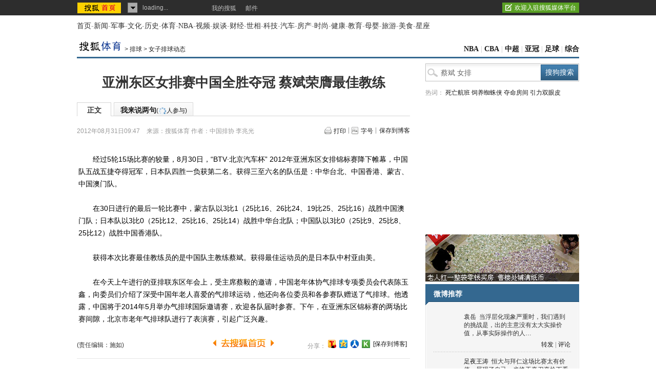

--- FILE ---
content_type: text/html
request_url: https://s.go.sohu.com/adgtr/?callback=sjs_6808996912296086&itemspaceid=10627&adps=5900105&adsrc=1&turn=1&sf=0&pgid=0f4f5fc5-df8a-c026-9fe1-07389fbad13e&newschn=undefined&appid=&displaymode=&subid=&SUV=&newsid=&yyid=&smuid=&_=1768751125156
body_size: -16
content:

	sjs_6808996912296086(

[



]

	)



--- FILE ---
content_type: text/css
request_url: https://news.sohu.com/upload/article/2012/style.v2013012401.css
body_size: 6204
content:
body{color:#333;}
.line,.broken-line,.content-footer,.nav-foot,rightbar-head,.rightbar-foot{height:1px;font-size:0px;margin:0 auto;clear:both;overflow:hidden}

.area{width:980px;}
a{color:#059;}

.list12 li{background:url(http://images.sohu.com/uiue/dot.gif) no-repeat;}
.list12 li{background-position:-1px -49px;padding:4px 0 4px 12px;}
.blank5B{background:#FFF;height:5px;font-size:0;clear:both;overflow:hidden;margin:0 auto;}

/* 导航 */
#nav{height:24px;margin:9px auto 0;font:14px/24px "\5B8B\4F53";color:#999}
#nav a{color:#333}
#nav a:hover{color:#C00}

/* 翻牌广告 */
#turn-ad{padding:5px 0;border:1px #E6E6E6 solid;width:978px;margin:5px auto 0;}
#turn-ad .left,#turn-ad .right{width:194px;margin-top:8px;text-align:center;}
/* 通栏广告 */
.ad-banner{text-align:center;margin:0 auto;}

/* 频道-导航 */
#channel-nav{height:32px;margin:11px auto 0;border-bottom:3px #346890 solid;}
#channel-nav .left{width:670px}
#channel-nav .left img{float:left;}
#channel-nav .left span{float:left;margin:7px 0 0 5px;display:inline;line-height:20px}
#channel-nav .right{width:300px;text-align:right;margin-top:5px;font:14px/24px "\5B8B\4F53";color:#BFBFBF}
#channel-nav .right a{font-weight: bold;}

/* 内容 */
#container,#container .content-footer,#container .rightbar-wrapper .rightbar-foot,#container .rightbar-wrapper .rightbar-head{background:url(images/bg_container.gif);}
#container{margin:10px auto 20px;}
#container .content-footer{height:2px;background-position:-980px 0;}
.content-wrapper{float:left;width:675px;}
.rightbar-wrapper{float:right;width:300px;}
.content-box{width:650px;margin:0 auto 0 0;}

.ad675{padding:0 0 8px}

/* 文章标题 */
#container h1{padding:10px 0 20px;font-size:26px;font-weight:bold;line-height:38px;text-align:center;}

/* 正文标签 */
.label-ad .text-label,.label-ad .com-label,.label-ad .com-label em{background:url(images/bg_label.gif) no-repeat;}
#container .label-ad{height:27px;margin:0 auto;background:url(images/bg_text_menu.gif)}
#container .label-ad .label{float:left;width:440px}
#container .label-ad .label li{float:left;font-weight:bold;text-align:center;font-size:14px;line-height:16px;}
#container .label-ad .text-label{width:67px;height:20px;padding:7px 0 0;margin-right:5px;background-position:0 -60px;}
#container .label-ad .com-label{height:20px;padding:7px 0 0 13px;background-position:0 0;}
#container .label-ad .com-label em{display:inline-block;height:20px;padding:7px 12px 0 0;margin-top:-7px;background:url(images/bg_label_bg04.gif) no-repeat right top;}
#container .label-ad .com-label img{vertical-align:middle;}
#container .label-ad .com-label .red{color:#C00;}
#container .label-ad .com-label .f12{font-size:12px;font-weight:normal;}
#container .label-ad .ad{float:right;}

/* 时间 来源 */
#container .time-fun{margin:15px auto 10px;line-height:18px;}
#container .time-fun .time-source{float:left;width:390px;color:#999;margin-top:5px}
#container .time-fun .time-source .time{float:left;}
#container .time-fun .time-source .source{float:left;margin-left:13px;display:inline;}
#container .time-fun .time-source .author{float:left;margin-left:13px;display:inline;}

#container .time-fun .function li a,#container .time-fun .function .fontsize-layer{background:url(images/bg_function.gif) no-repeat;}
#container .time-fun .function{float:right;}
#container .time-fun .function li{float:left;height:18px;padding-left:11px;background:url(images/bg_w1.gif) no-repeat 5px 0;}
#container .time-fun .function li a{display:block;text-align:left;padding-left:18px;}
#container .time-fun .function .print{margin-top:5px;background:none;padding-left:6px}
#container .time-fun .function .print a{background-position:-85px 1px;background-position:-85px 0\9;}
#container .time-fun .function .fontsize{position:relative;margin-top:5px}
#container .time-fun .function .fontsize a{background-position:-85px -19px;background-position:-85px -20px\9;}
#container .time-fun .function .fontsize-layer{display:none;position:absolute;top:18px;left:9px;width:80px;height:20px;padding:9px 0 0;background-position:0 0;text-align:center;color:#BEBEBE;}
#container .time-fun .function .fontsize-layer a{display:inline-block;padding:0;background:none;margin:0 4px;}

#container .time-fun .function .transmit{width:88px;line-height:16px;height:25px;padding:5px 6px 4px 16px;background:url(images/btn1.gif) no-repeat 16px 0;}
#container .time-fun .function .transmit a{background:none;padding-left:22px}
#container .time-fun .function .transmit_txt{width:68px;line-height:16px;height:18px;margin-top:5px;padding-left:4px}
#container .time-fun .function .transmit_txt a{background:none;padding-left:8px}

#container .time-fun .function .phone-ctcp{background:none;padding:0 6px 0 0;margin-top:5px;background:url(images/bg_w1.gif) no-repeat right 0}
#container .time-fun .function .phone-ctcp a{padding-left:13px;background:url(images/phone01.gif) no-repeat 0 1px;background-position:0 0\9;}

/* 正文 */
#container .text{line-height:24px;margin:0 auto 24px;font-size:14px;}
#container .text p{padding-left:3px;margin:24px auto 0;color:#000;}
#container .text p a{text-decoration:underline}
#container .text .editer{font-size:14px;}
#container .text .text-pic{text-align:center;margin:24px auto 0;}
#container .text .text-pic table{display:inline-block;}
#container .text .text-pic img{display:block;margin:0 auto;}
#container .text .text-pic td{text-align:center;}
#container .text .text-pic .text-pic-tt{background:#F2F2F2;padding:7px 0 5px;height:19px;line-height:18px;font-size:12px;}

#container .text .video{float:left;width:368px;margin:24px 12px 0 0;_margin-right:9px;padding:5px 0;background:#F1F1F1;border:1px #D1D1D1 solid;font-size:12px;}
#container .text .video .text-video-focus{text-align:center}
#container .text .video .text-video-cont{margin:11px auto 0;line-height:14px;height:21px;}
#container .text .video .text-video-tt{float:left;width:204px;margin-left:5px;display:inline;height:14px;overflow:hidden}
#container .text .video .scount{width:145px;float:right;}
#container .text .video .scount span{float:left;padding-left:18px;height:14px;display:inline;background:url(images/bg_right_icon.gif) no-repeat;color:#999;font:12px/14px "\5B8B\4F53"}
#container .text .video .scount span a{color:#999}
#container .text .video .scount .pcount{background-position:0 -40px;width:70px;}
#container .text .video .scount .rcount{background-position:0 -60px;width:39px;}

#container .text .video .video-share{height:20px}
#container .text .video .video-share li{float:left;margin-right:3px;display:inline}
#container .text .video .video-share li a{width:16px;height:16px;display:block;background:url(images/bg_video_share.gif) no-repeat;}
#container .text .video .video-share .video-share-tt{margin:0;width:54px;text-align:right;line-height:20px;color:#666;}
#container .text .video .video-share .s-wb-sohu a{background-position:0 0}
#container .text .video .video-share .s-wb-sina a{background-position:0 -20px}
#container .text .video .video-share .s-kj-qq a{background-position:0 -40px}
#container .text .video .video-share .s-rr a{background-position:0 -60px}
#container .text .video .video-share .s-wb-qq a{background-position:0 -80px}
#container .text .video .video-share .s-tianyi a{background-position:0 -100px}
#container .text .video .video-share .s-kx001 a{background-position:0 -120px}
#container .text .video .video-share .s-py-qq a{background-position:0 -140px}
#container .text .video .video-share .s-wb-163 a{background-position:0 -160px}
#container .text .video .video-share .s-msn a{background-position:0 -180px}
#container .text .video .video-share .s-bsh a{background-position:0 -200px}
#container .text .video .video-share .s-itb a{background-position:0 -220px}
#container .text .video .video-share .s-db a{background-position:0 -240px}
#container .text .video .video-share .s-kj-fx a{background-position:0 -260px}
#container .text .video .video-share .s-ty a{background-position:0 -280px}
#container .text .video .video-share .s-51 a{background-position:0 -300px}

#container .text .video .video-mutu{margin:5px auto 0;border-top:1px #D1D1D1 solid;width:358px;height:20px;overflow:hidden;padding:3px 0 0;line-height:20px;color:#666}

#container .text table{margin:0 auto}

/* 摘要 */
#container .abstract{width:625px;padding:7px 10px 5px 15px;margin:20px auto;text-align:left;background:#EFF4F8}
#container .abstract .l{margin-right:15px}
#container .abstract .r{float:none;line-height:22px;color:#333;font-size:12px;}

/* 分享 */
#container .share{margin:2px auto 0;padding:0 0 25px;height:16px;border-bottom:1px #E6E6E6 solid;position:relative}
#container .share .editer{float:left;margin-top:5px}
#container .share ul{float:right;}
#container .share li{float:left;margin:5px 6px 0 0;display:inline}
#container .share li a{background:url(images/bg_share_new.gif) no-repeat;}
#container .share li a{float:left;height:16px;width:16px;display:block;}
#container .share .blg a{background-position:0 0}
#container .share .kj a{background-position:0 -20px}
#container .share .qq a{background-position:0 -40px}
#container .share .rrw a{background-position:0 -60px}
#container .share .db a{background-position:0 -80px}
#container .share .itb a{background-position:0 -100px}
#container .share .sohukan a{background-position:0 -160px}
#container .share .go139{margin:0;}
#container .share .go139 a{margin:0;background-position:0 -120px}
#container .share .share-tt{margin:5px 0 0;width:40px;padding:2px 0 0 21px;color:#999;}

#container .share .go_sohu_home{width:120px;height:16px;background:url(images/go_sohu_home.gif) no-repeat;position:absolute;left:265px;top:3px}
#container .share .go_sohu_home a{display:inline-block;width:120px;height:16px}
#container .share .transmit{line-height:16px;padding:5px 6px 4px 16px;margin:0;background:url(images/btn1.gif) no-repeat 16px 0;}
#container .share .transmit a{line-height:16px;background:none;padding-left:22px;width:auto}
#container .share .transmit_txt{line-height:16px;padding:5px 6px 4px 0px;margin:0;}
#container .share .transmit_txt a{line-height:16px;background:none;width:auto}
/* 本文相关推荐 */
#container .tagHotg{clear:both;margin:0 auto 15px;padding:15px 0;text-align:left;border-bottom:1px #E6E6E6 solid;}
#container .tagHotg h3{height:24px;font:600 14px/24px "\5B8B\4F53";color:#333}
#container .tagHotg .tagIntg{display:block;overflow:hidden;zoom:1;clear:both;width:100%;margin:3px auto 0}
#container .tagHotg .tagIntg li{float:left;width:215px;font:14px/26px "\5B8B\4F53"}
#container .tagHotg .tagIntg li a{text-decoration:none !important;}
#container .tagHotg .tagIntg li a:hover{text-decoration:underline !important;}

/* 相关 */
#container .mutu{margin:0 auto 17px;padding:14px 0 15px;border-top:1px #E6E6E6 solid;border-bottom:1px #E6E6E6 solid;}
#container .mutu .mutu-news{width:454px;float:left;background:url(images/bg_line.gif) repeat-y 453px 0;}
#container .mutu .mutu-news .list14{width:435px;margin:0 auto 0 0;}
#container .mutu .mutu-keyWord{width:180px;float:right;}
#container .mutu h2{height:26px;line-height:26px;}
#container .mutu h2 span{font-size:14px;}
#container .mutu .list14 ul{margin:5px auto 0}
#container .mutu .list14 li{padding:5px 0;color:#059}
#container .mutu .list14 li span{float:right;color:#999;font-size:12px}
#container .mutu .more{margin:6px auto 0;line-height:26px;font-size:14px}

.ad590{text-align:center;margin:0 auto 15px;}

/* 搜狗服务 */
#container .sogouService{margin:0 auto 20px;}
#container .sogouService h2{height:22px;line-height:22px;font-size:14px}

/* 右侧 */
.handset-new,.search-hotword .search,#container .rightbar-wrapper h2,.kind-video .video-menu,.kind-video .video-menu li,.search-hotword .search .search-btn,
.handset-new .handset-cont .handset-form .handset-btn{background:url(images/bg_right.gif) no-repeat;}
.handset-cont .handset-head .handset-help a,.kind-video .video-box .video-txt p span{background:url(images/bg_right_icon.gif) no-repeat;}

#container .rightbar-wrapper h2{height:30px;padding:11px 16px 0;background-position:0 -150px;color:#FFF;line-height:16px}
#container .rightbar-wrapper h2 a{color:#FFF;}
#container .rightbar-wrapper h2 span{font-size:14px;}
#container .rightbar-wrapper h2 strong{float:left;font-size:14px;margin-left:16px;display:inline;}
#container .rightbar-wrapper .broken-line{background:url(images/bg_line.gif);width:268px;}
#container .rightbar-wrapper .rightbar-foot{border-bottom:5px #FFF solid;height:2px;background-position:-1660px 0;}
#container .rightbar-wrapper .rightbar-head{height:2px;background-position:-980px -5px;font-size:0}

/* 搜索 热词 */
#container .search-hotword{background:#FFF;}
#container .search-hotword .search{height:35px;margin:0 auto 10px;background-position:0 -110px;}
#container .search-hotword .search-act{background-position:0 -370px;}
#container .search-hotword .search .search-in{width:155px;float:left;margin:11px 0 0 30px;display:inline;height:16px;background:none;border:0;font-size:14px;color:#666;}
#container .search-hotword .search .search-btn{cursor:pointer;float:right;display:inline;margin:2px 2px 0 0;width:73px;height:31px;background-position:-225px -112px;border:0;color:#FFF;font-size:14px;}
#container .search-hotword .search .search-btn-over{background-position:0 -330px;}
#container .search-hotword .hotword{margin:0 auto 8px;line-height:24px;color:#999;}

.ad300{background:#FFF;padding:0 0 5px;}

/* 手机看新闻   */
.phoneNews .rssArea,
.phoneNews .current,
.phoneNews .error,
.phoneNews .succeed{background:url(images/bg_rss.gif) no-repeat;}
.phoneNews{width:300px;height:92px;background:url(images/pic/phoneNews.gif) no-repeat;position:relative}
.phoneNews a{display:block;width:300px;height:92px;}
.phoneNews .rssArea{width:177px;height:23px;position:absolute;left:111px;top:56px;}
.phoneNews .rssArea input{float:left;}
.phoneNews .rssArea .Ftxt{width:114px;height:21px;line-height:21px;margin:1px 0 0 5px;color:#999;border:0;padding:0;background:transparent;}
.phoneNews .current{background-position:0 -30px;}
.phoneNews .current .Ftxt{color:#666}
.phoneNews .error{background-position:0 -60px;}
.phoneNews .error .Ftxt{color:#c90200;}
.phoneNews .succeed{background-position:0 -120px;}
.phoneNews .rssArea .Fbtn{width:58px;height:23px;border:0;cursor:pointer;background:transparent;}
/* 相关微博 */
#container .mutu-t{padding:0 0 9px;}
#container .mutu-t .t-box{width:268px;margin:10px auto 6px;}
#container .mutu-t .t-box .t-pic{width:50px;float:left;}
#container .mutu-t .t-box .t-txt{float:right;width:208px;display:inline;margin-right:1px;line-height:16px;}
#container .mutu-t .t-box .t-txt p img{vertical-align:middle;margin:0 3px;}
#container .mutu-t .t-box .t-txt p em a{color:#333;}
#container .mutu-t .t-box .t-txt p em a:hover{color:#C00;}
#container .mutu-t .t-box .t-txt h5{text-align:right;margin:6px auto 0;color:#999;}

/* 广告列表 */
#container .ad-listA{background:#F4F4F4;padding:6px 0 3px;}
#container .ad-listB{width:296px;margin:12px auto;}
#container .ad-listB h2{height:22px;padding:6px 14px 0;background:none;color:#333;}
#container .ad-listB h2 a{color:#333;}
#container .ad-listB h2 a:hover{color:#C00;}

#container .listC2 ul{width:288px;margin:0 0 0 auto;}
#container .listC2 li{width:132px;float:left;}

/* 相关图片 */
#container .mutu-pic .pic-group{width:288px;margin:15px auto 0;}
#container .mutu-pic .pic-group li{width:144px;}
#container .mutu-pic .pic-group li span{margin:7px auto 14px;line-height:20px;}

/* 今日推荐 */
#container .day-commend .pic-text{width:268px;margin:15px auto}
#container .day-commend .pic-text h4{font:14px/22px "\5B8B\4F53";padding:0 0 5px;}
#container .day-commend .list12 ul{width:272px;margin:13px auto}

/* 视频 */
#container .kind-video{margin:0 auto;height:630px;}
#container .kind-video .video-menu{height:33px;padding:3px 0 0;background-position:0 -250px;}
#container .kind-video .video-menu ul{padding-left:4px;}
#container .kind-video .video-menu li{cursor:pointer;float:left;display:inline;margin-left:-1px;width:74px;height:25px;padding:8px 0 0;background-position:-160px -290px;font-size:14px;color:#FFF;text-align:center;}
#container .kind-video .video-menu .video-menu-end{background-position:-240px -290px;}
#container .kind-video .video-menu .video-menu-over{background-position:-80px -290px;}
#container .kind-video .video-menu .video-menu-now{font-weight:bold;color:#333;background-position:0 -290px;}

#container .kind-video .video-focus{position:relative;width:270px;height:200px;margin:19px auto 20px;}
#container .kind-video .video-focus p{position:absolute;bottom:0;left:0;height:21px;padding:9px 0 0 54px;font-weight: bold;font-size:14px;color:#FFF;}
#container .kind-video .video-focus p i{position:absolute;height:30px;width:270px;left:0;top:0;background:#000;filter:alpha(opacity=60);opacity: 0.60;}
#container .kind-video .video-focus p a{position:relative;z-index:2;color:#FFF;}
#container .kind-video .video-focus .floor{width:270px;height:200px;position:absolute;top:-170px;left:0;}
#container .kind-video .video-focus .floor a{cursor:pointer;width:270px;height:200px;display:block;_FILTER: progid:DXImageTransform.Microsoft.AlphaImageLoader(src='http://news.sohu.com/upload/article/2012/images/bg_video_play01.png',sizingMethod='scale');background:url(images/bg_video_play01.png)!important;background:none;}
#container .kind-video .video-focus .floor a:hover{_FILTER: progid:DXImageTransform.Microsoft.AlphaImageLoader(src='http://news.sohu.com/upload/article/2012/images/bg_video_play02.png',sizingMethod='scale');background:url(images/bg_video_play02.png)!important;background:none;}

#container .kind-video .video-cont{display:none;padding:5px 0 0;}
#container .kind-video .video-box{width:268px;margin:15px auto;}
#container .kind-video .video-box .video-pic{float:left;width:125px;position:relative;}
#container .kind-video .video-box .video-txt{float:right;width:134px;}
#container .kind-video .video-box .video-txt h4{font-size:14px;line-height:20px;}
#container .kind-video .video-box .video-txt h5{line-height:18px;color:#666;padding:8px 0 0;}
#container .kind-video .video-box .video-txt p{margin:8px auto 0;}
#container .kind-video .video-box .video-txt p span{display:inline-block;padding-left:18px;color:#999;line-height:12px;}
#container .kind-video .video-box .video-txt p span a{color:#999}
#container .kind-video .video-box .video-txt .play-num{margin-right:14px;background-position:0 -40px;}
#container .kind-video .video-box .video-txt .com-num{background-position:0 -60px;}
#container .kind-video .video-box .video-pic .floor{width:125px;height:85px;position:absolute;top:0;left:0;}
#container .kind-video .video-box .video-pic .floor a{cursor:pointer;width:125px;height:85px;display:block;_FILTER: progid:DXImageTransform.Microsoft.AlphaImageLoader(src='http://news.sohu.com/upload/article/2012/images/bg_video_play05.png',sizingMethod='scale');background:url(images/bg_video_play05.png)!important;background:none;}
#container .kind-video .video-box .video-pic .floor a:hover{_FILTER: progid:DXImageTransform.Microsoft.AlphaImageLoader(src='http://news.sohu.com/upload/article/2012/images/bg_video_play06.png',sizingMethod='scale');background:url(images/bg_video_play06.png)!important;background:none;}

#container .kind-video .hot-video .video-box{margin:13px auto 12px}
#container .kind-video .hot-video .video-pic{width:120px}
#container .kind-video .hot-video .video-txt{width:139px}
#container .kind-video .hot-video .video-txt h4{line-height:22px}
#container .kind-video .hot-video .video-pic .floor{width:120px;height:90px;position:absolute;top:0;left:0;}
#container .kind-video .hot-video .video-pic .floor a{cursor:pointer;width:120px;height:90px;display:block;_FILTER: progid:DXImageTransform.Microsoft.AlphaImageLoader(src='http://news.sohu.com/upload/article/2012/images/bg_video_play07.png',sizingMethod='scale');background:url(images/bg_video_play07.png)!important;background:none;}
#container .kind-video .hot-video .video-pic .floor a:hover{_FILTER: progid:DXImageTransform.Microsoft.AlphaImageLoader(src='http://news.sohu.com/upload/article/2012/images/bg_video_play08.png',sizingMethod='scale');background:url(images/bg_video_play08.png)!important;background:none;}
#container .kind-video .hot-video .video-loading{text-align:center;margin-top:70px;}
#container .kind-video .hot-video .video-loading span{background:left center url(images/loading01.gif) no-repeat;padding-left:30px;height:20px;display:inline-block;line-height:20px;color:#999;}
#resultDiv .picText-loading{text-align:center;}
#resultDiv .picText-loading span{background:left center url(images/loading01.gif) no-repeat;padding-left:30px;height:20px;display:inline-block;line-height:20px;color:#999;margin-top:43px;}

/* 中视网盟 */
#container .ad-pic{background:#F5F5F5;padding:7px 0 20px;}
#container .ad-pic .ad-tt{height:23px;padding:7px 16px 0;color:#333;line-height:16px}
#container .ad-pic .ad-tt .ad-logo{float:left;font-weight: bold;font-size:14px;}
#container .ad-pic .ad-tt .ad-menu{float:right;}
#container .ad-pic .pic-group{width:273px;}
#container .ad-pic .pic-group li{width:91px;margin:6px auto 0;}
#container .ad-pic .pic-group img{border:1px #828282 solid;}
#container .ad-pic a{color:#333;}
#container .ad-pic a:hover{color:#C00;}

/* 我们说两句排行榜 */
#container .comment-rank h2{background-position:0 -200px;}
#container .comment-rank dl{overflow:hidden;width:268px;margin:11px auto 8px;line-height:18px;}
#container .comment-rank dt{float:left;width:50px;color:#BD0000;font:14px/14px "Arial";}
#container .comment-rank dt a{color:#BD0000;}
#container .comment-rank dd{width:212px;float:right;}

/* 信息 */
#container .sohu-info{margin:27px auto;width:280px;}
#container .sohu-info .contact-icon{width:72px;height:59px;float:left;background:url(images/bg_info.gif)}
#container .sohu-info .contact-txt{float:right;width:197px;color:#000;margin-top:9px;line-height:22px}

/* 标准底 */
#foot{width:980px;}
#foot a{color:#333;}
#foot a:hover{color:#C00;}

/* 股票行情 */
.stockTag,.stockTag li,.stockTag .libg{background:url(images/business_icon.gif) no-repeat}
#container .stockMarket{height:313px;overflow:hidden}
#container .stockTag{width:266px;height:27px;margin:5px auto 3px;background-position:0 0}
#container .stockTag ul{padding-left:1px}
#container .stockTag li{cursor:pointer;float:left;width:53px;height:27px;background-position:0 -30px;line-height:26px;color:#059;text-align:center}
#container .stockTag .libg{background-position:-60px -30px;color:#FFF;font-weight:bold}
#stock_hq_img{margin:0 auto;text-align:center;display:block}
#stock_hq_img img{margin:0 auto}

#container .menuTab{margin:0 auto;width:274px;}
#container .menuTab li{overflow:hidden;clear:both;height:16px;margin:3px auto 0;padding-top:4px;line-height:16px;text-align:right;font-family:'Tahoma';}
#container .menuTab li span{cursor:pointer;float:left;width:68px;display:inline}
#container .menuTab .libg{background:#EAF1F8}
#container .menuTab .tt{width:54px;margin-left:7px;text-align:left;font-family:'\5B8B\4F53';}
#container .menuTab .gray{color:#333}
#container .menuTab .red{color:#F00}
#container .menuTab .green{color:#090}

/* 股票走势 */
#container .muLink{width:238px;display:inline;float:right;margin:28px 0 0 10px;}
#container .muLink .line{background:url(images/bg_line.gif)}
#container .muLink h3{margin:9px auto 0;text-align:left;font-weight: bold;text-indent:10px;line-height:26px}
#container .stockTrends{margin:0 auto 8px}
#container .stockTrends .pic{margin:0 auto 10px;text-align:center}
#container .stockTrends .menuTab{margin:0 auto 10px;width:218px;font-size:12px;}
#container .stockTrends .menuTab li{margin:8px auto 0}
#container .stockTrends .menuTab li span{cursor:pointer;float:left;width:49px;display:block}
#container .stockTrends .menuTab .tt{width:54px;margin:0 7px 0 5px;_margin-right:4px;}
#container .stockTrends .menuTab a{text-decoration:none;}
#related_stock_img{margin:0 auto;text-align:center;display:block}
#related_stock_img img{margin:0 auto}

/* 4.17 茶余饭后 */
#container .leisure .pic-text{width:268px;margin:15px auto 20px;}
#container .leisure .pic-text div{_margin-right:7px;}
#container .leisure .pic-text h4{font-size:14px;line-height:22px;padding:0 0 5px;}
#container .leisure .list12 ul{margin:13px auto 12px;width:272px;}

/* 20120503 转载全文弹窗*/
.transmit-window{width:345px;height:115px;padding:5px 0 0 5px;background-color:#d1e6f7;position:absolute}
.transmit-window .transmit-content{width:338px;height:108px;background-color:#fff;border:1px solid #bac8d3;position:relative}
.transmit-window .transmit-content .transmit-title{height:24px;line-height:24px;margin:24px 0 18px;text-align:center;font-size:18px;font-family:"\5FAE\8F6F\96C5\9ED1","\9ED1\4F53";background:url(images/icon_transmit.gif) no-repeat 56px 0;}
.transmit-window .transmit-content .transmit-news{height:16px;line-height:16px;font-size:14px;text-align:center;}
.transmit-window .transmit-content .close{width:19px;height:19px;background:url(images/icon_transmit_close.gif) no-repeat;position:absolute;right:2px;top:2px;cursor:pointer;}
.transmit-window .transmit-content .transmit-handler{cursor:pointer;color:#005599}

/* 20120503 保存到相册*/
.photo-window{width:345px;height:115px;padding:5px 0 0 5px;background-color:#d1e6f7;position:absolute}
.photo-window .photo-content{width:338px;height:108px;background-color:#fff;border:1px solid #bac8d3;position:relative}
.photo-window .photo-content .photo-title{height:24px;line-height:24px;margin:24px 0 18px;text-align:center;font-size:18px;font-family:"\5FAE\8F6F\96C5\9ED1","\9ED1\4F53";background:url(images/icon_transmit.gif) no-repeat 56px 0;}
.photo-window .photo-content .photo-news{height:16px;line-height:16px;font-size:14px;text-align:center;}
.photo-window .photo-content .close{width:19px;height:19px;background:url(images/icon_transmit_close.gif) no-repeat;position:absolute;right:2px;top:2px;cursor:pointer;}

#conserve-photo{width:114px;height:29px;overflow:hidden;background:url(images/btnS.png) no-repeat;cursor:pointer;position:absolute;right:20px;display:none;}
#conserve-photo span{display:block;line-height:16px;font-size:12px;color:#2471A8;padding-top:47px;text-align:center;}
#conserve-photo{_background:none;_FILTER: progid:DXImageTransform.Microsoft.AlphaImageLoader(src='http://news.sohu.com/upload/article/2012/images/btnS.png',sizingMethod='scale');}

.conserve-photo{width:105px;height:29px;background:url(images/saveBtn.png) no-repeat;cursor:pointer;position:absolute;right:20px;display:none;-moz-border-radius:3px;border-radius:3px}
.conserve-photo span{display:block;line-height:16px;font-size:12px;color:#2471A8;padding-top:47px;text-align:center;}
/*.conserve-photo{_background:none;_FILTER: progid:DXImageTransform.Microsoft.AlphaImageLoader(src='http://news.sohu.com/upload/article/2012/images/btn1.png',sizingMethod='scale');}*/

.conserve-photo-hover{width:105px;height:29px;background:url(images/saveBtnHover.png) no-repeat;cursor:pointer;position:absolute;right:20px;display:none;}
.conserve-photo-hover span{display:block;line-height:16px;font-size:12px;color:#2471A8;padding-top:47px;text-align:center;}
/*.conserve-photo-hover{_background:none;_FILTER: progid:DXImageTransform.Microsoft.AlphaImageLoader(src='http://news.sohu.com/upload/article/2012/images/btn2.png',sizingMethod='scale');}*/
.conserve-photo-small{cursor:move;}
.savePicBtn{white-space:nowrap;}
.conserve-photo .comCount{width:76px;height:12px;position:absolute;top:18px;*top:19px;top:19px\0;right:0px;font:11px/12px 宋体;color:white;}
/*.conserve-photo .comCount{_background:none;_FILTER: progid:DXImageTransform.Microsoft.AlphaImageLoader(src='http://news.sohu.com/upload/article/2012/images/count.png',sizingMethod='scale');}*/

/* 20120503 已经转载*/
.transmit-end-window{width:345px;height:155px;padding:5px 0 0 5px;background-color:#d1e6f7;position:absolute}
.transmit-end-window .transmit-end-content{width:338px;height:145px;background-color:#fff;border:1px solid #bac8d3;position:relative}
.transmit-end-window .transmit-end-content .transmit-end-title{height:24px;line-height:24px;margin:24px 0 18px;text-align:center;font-size:18px;font-family:"\5FAE\8F6F\96C5\9ED1","\9ED1\4F53";background:url(images/icon_transmit_end.gif) no-repeat 44px 0;}
.transmit-end-window .transmit-end-content .transmit-end-news{height:16px;line-height:16px;font-size:14px;padding-bottom:16px;text-align:center;}
.transmit-end-window .transmit-end-content .transmit-end-btn{width:338px}
.transmit-end-window .transmit-end-content .transmit-end-btn a{display:block;width:80px;line-height:16px;height:16px;font-size:14px;padding:7px 0 6px;color:#fff;background:url(images/icon_transmit_end_btn.gif) no-repeat;text-align:center;margin:0 auto;}
.transmit-end-window .transmit-end-content .transmit-end-btn a:hover{text-decoration:none;}
.transmit-end-window .transmit-end-content .close{width:19px;height:19px;background:url(images/icon_transmit_close.gif) no-repeat;position:absolute;right:2px;top:2px;cursor:pointer;}

/* 搜索背景 2012.9.3 */
.body-bg{_position:relative;background:url(images/bg_sousuo_x.gif) repeat-x 0 30px;}
.area{background:#fff}
#nav{margin:0 auto;padding:9px 0 5px}
#turn-ad{margin:0 auto;}
#channel-nav{margin:0 auto;padding:11px 0 0}
#container{margin-top:0;border-top:10px #fff solid}
.body-sousuo{position:absolute;top:30px;left:0;z-index:-102;width:100%;height:572px;background:url(images/bg_sousuo_n.gif) no-repeat top center;}

.qing-ad{position:relative;}
.qing-left{position:absolute;top:40px;left:-130px;display:block;width:110px;height:220px;line-height:5000px;overflow:hidden}
.qing-right{position:absolute;top:40px;right:-130px;display:block;width:110px;height:220px;line-height:5000px;overflow:hidden}

/* 原标题 2012.9.7 */
#container .original-title{font-size:14px;line-height:20px;padding-left:28px;margin:0 auto 5px;font-weight:bold;}

/* 彩票 20130121 */
.lottery-box{background:#FBFBFB;border:1px #E5E5E5 solid;width:648px;font-size:14px;height:20px;padding:7px 0 0;line-height:16px;text-align:center;margin:0 auto 15px}

/*意见反馈*/
.page-suggest{position:fixed; right:30px; top:50%; margin-top:-53px; width:27px; height:106px; _position:absolute; _bottom:auto; _margin-top:0; _margin-bottom:-53px; _top:expression(eval(document.documentElement.scrollTop+document.documentElement.clientHeight/2-this.offsetHeight-(parseInt(this.currentStyle.marginBottom,10)||0)));}
.page-suggest a{display:block; width:13px; height:74px; padding:32px 7px 0 7px; background:url(http://news.sohu.com/upload/article/2012/images/bg-suggest.png); font-size:12px; line-height:14px; color:#999;}
.page-suggest a:hover{background:url(http://news.sohu.com/upload/article/2012/images/bg-suggest-cur.png); color:#fff; text-decoration:none;}